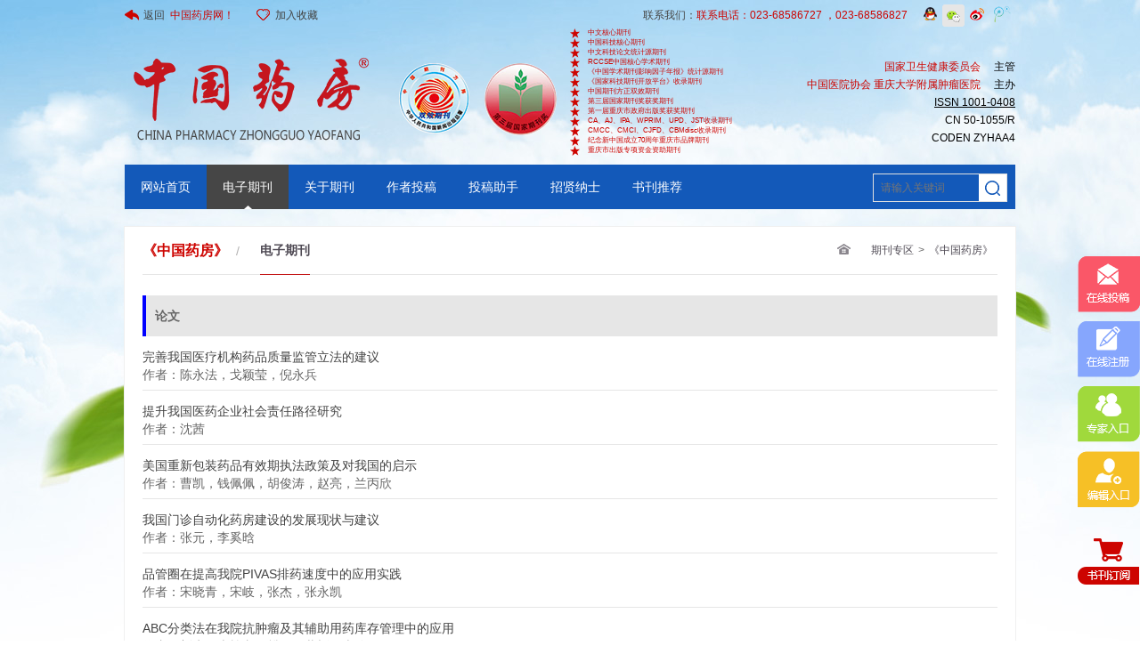

--- FILE ---
content_type: text/html; charset=UTF-8
request_url: http://china-pharmacy.com/9/29/326/327
body_size: 20408
content:
<!DOCTYPE html>
<html>
<head>
	<meta charset="utf-8">
	<meta http-equiv="X-UA-Compatible" content="IE=edge,chrome=1">
	<meta name="renderer" content="webkit">
	<meta name="author" content="cqpix.com">
	<meta name="keywords" content="2018年01期">
	<meta name="description" content="2018年01期">
	<title>2018年01期-中国药房</title>
	<link rel="stylesheet" href="/static/www/base.css?1455615028">
  <link rel="stylesheet" href="/static/www/news.css?1561971639">
    
  <!--适配客户端-->
  <script src="/static/js/checkurl.js"></script>

	<script src="/static/lib/require.js?1451962357"></script>
	<script src="/static/lib/base.js?1451962367"></script>
	<script src="/static/www/main.js?1451962485"></script>
	<script>
		var fb_id = '327';
		var tb_id = '';
	</script>
</head>

<body>
<header id="header">
  <div class="top">
    <div class="wp"><a href="/" class="caw"><img src="/static/images/fh1.png" />返回&nbsp;&nbsp;<span style="color:#cd0400;">中国药房网！</span></a><a href="#" onclick="AddFavorite(window.location,document.title)"><img src="/static/images/2.png" style="margin:-3px 6px 0 20px;" />加入收藏</a>
      <div class="lir">联系我们：<b>联系电话：023-68586727 ，023-68586827</b>&nbsp;&nbsp;&nbsp;&nbsp;&nbsp;&nbsp;<a href="http://wpa.qq.com/msgrd?v=3&uin=2510614998&site=qq&menu=yes" target="_blank"><img src="/static/images/3.png" style="margin-top:-4px;" /></a>&nbsp;&nbsp;<a class="nnwckl"><img src="/static/www/16-1.png"/><img src="/static/images/21.jpg" width="81"  class="i2ms" /></a>&nbsp;&nbsp;<a href="http://weibo.com/chinapharmacy" target="_blank"><img src="/static/images/4.png" style="margin-top:-3px; margin-right:5px;" /></a>&nbsp;&nbsp;<a href="http://t.qq.com/CHINAPHARMACY" target="_blank"><img src="/static/images/16-1.png" style="margin-top:-3px; margin-right:5px;" /></a>
	  <span class="nnwc">
	  
	      <!--
		<a href="http://study.china-pharmacy.com/index/login.html">登录</a>|<a href="http://study.china-pharmacy.com/index/register.html">注册</a>
    -->
			  </span>
	  </div>
    </div>
  </div>
  
    <style>
  .nnwckl{ position:relative;}
  .i2ms{ position:absolute; top:20px; left:-20px;display:none;}
  .nnwckl:hover .i2ms{display: block;}
  </style>
  <div class="header wp">
    <div class="head">
      <div class="images"><img src="/static/images/40.png" height="79" /><img src="/static/images/41.png" /></div>
      <style>
        .hea_text p{
          height:11px;
          line-height:10px;
          font-size:8px;
        }
      </style>
      <div class="hea_text" style="left:500px;bottom:10px;">
        <p>中文核心期刊</p>
        <p>中国科技核心期刊</p>
        <p>中文科技论文统计源期刊</p>
        <p>RCCSE中国核心学术期刊</p>
        <p>《中国学术期刊影响因子年报》统计源期刊</p>
        <p>《国家科技期刊开放平台》收录期刊</p>
        <p>中国期刊方正双效期刊</p>
        <p>第三届国家期刊奖获奖期刊</p>
        <p>第一届重庆市政府出版奖获奖期刊</p>
        <p>CA、AJ、IPA、WPRIM、UPD、JST收录期刊</p>
        <p>CMCC、CMCI、CJFD、CBMdisc收录期刊</p>
        <p>纪念新中国成立70周年重庆市品牌期刊</p>        
        <p>重庆市出版专项资金资助期刊</p>
      </div>
      <div class="hea_txt">
        <p>国家卫生健康委员会<span>主管</span></p>
        <p>中国医院协会  重庆大学附属肿瘤医院<span>主办</span></p>
        <p><span style="text-decoration:underline;">ISSN  1001-0408</span></p>
        <p><span>CN 50-1055/R</span></p>
        <p><span>CODEN ZYHAA4</span></p>
      </div>
    </div>
    <nav class="nav">
    <a href="/523/9">网站首页</a> 
    <!--
      <a href="/" class=""></a> 
    -->
    <!-- <a href="/" class=""></a>  -->
    <a href="/523/9/29" class=" this">电子期刊</a> 
    <a href="/523/9/30" class="">关于期刊</a> 
    <a href="http://user.china-pharmacy.com/">作者投稿</a> 
    <a href="/523/9/31" class="">投稿助手</a> 
    <a href="/523/9/32" class="">招贤纳士</a> 
    <a href="/523/9/33" class="">书刊推荐</a>
      <div class="search">
      <form action="/61" method="get">
        <input type="text" name="q" placeholder="请输入关键词" class="text" style="float:left;" />
        <input type="submit" class="submit" style="float:left;" />
        </form>
      </div>
    </nav>
  </div>
</header>
<script>
function AddFavorite(sURL, sTitle)
{
    try
    {
        window.external.addFavorite(sURL, sTitle);
    }
    catch (e)
    {
        try
        {
            window.sidebar.addPanel(sTitle, sURL, "");
        }
        catch (e)
        {
            alert("加入收藏失败，请使用Ctrl+D进行添加");
        }
    }
}
</script>
<div id="main">
﻿<div class="wp mab border">
    <div class="sidebar">
      <div class="side"><span><b>《中国药房》</b> / </span>
      <a href="/523/9/29" class="this">电子期刊      </div>
      <div class="poht">
      <a href="523">期刊专区</a>><a href="9">《中国药房》</a>
      </div>
    </div>
<div class="tiwt" style="border-left:solid 4px blue;"> <span style="margin-left:10px;">论文</span> <span style="float:right; margin-right:38px;"><!--第一作者--></span> </div>
    <div class="list">
      <ul>
   
	        <li style="height:60px;"><a style="height:20px;" href="/523/9/29/326/327/27120.html">完善我国医疗机构药品质量监管立法的建议</a>作者：陈永法，戈颖莹，倪永兵</li>
                <li style="height:60px;"><a style="height:20px;" href="/523/9/29/326/327/27121.html">提升我国医药企业社会责任路径研究</a>作者：沈茜</li>
                <li style="height:60px;"><a style="height:20px;" href="/523/9/29/326/327/27122.html">美国重新包装药品有效期执法政策及对我国的启示</a>作者：曹凯，钱佩佩，胡俊涛，赵亮，兰丙欣</li>
                <li style="height:60px;"><a style="height:20px;" href="/523/9/29/326/327/27123.html">我国门诊自动化药房建设的发展现状与建议</a>作者：张元，李奚晗</li>
                <li style="height:60px;"><a style="height:20px;" href="/523/9/29/326/327/27124.html">品管圈在提高我院PIVAS排药速度中的应用实践</a>作者：宋晓青，宋岐，张杰，张永凯</li>
                <li style="height:60px;"><a style="height:20px;" href="/523/9/29/326/327/27125.html">ABC分类法在我院抗肿瘤及其辅助用药库存管理中的应用</a>作者：刘水，李怡文，樊硕，黄韬，李静</li>
                <li style="height:60px;"><a style="height:20px;" href="/523/9/29/326/327/27126.html">品管圈在我院门诊药房退药管理中的应用</a>作者：史香芬，孙志勇，王肖雲，刘学辉，王淑娟，杜书章，张晓坚</li>
                <li style="height:60px;"><a style="height:20px;" href="/523/9/29/326/327/27127.html">HPLC法同时测定四味姜黄汤散中7种成分的含量</a>作者：赵娅，冯慧，周珍，郝露，周邦华，赖先荣</li>
                <li style="height:60px;"><a style="height:20px;" href="/523/9/29/326/327/27128.html">HPLC法同时测定平脏调神颗粒中8种成分的含量</a>作者：程中琴，刘小妹，施崇精，王姗姗，袁强华，宋英</li>
                <li style="height:60px;"><a style="height:20px;" href="/523/9/29/326/327/27129.html">制川乌凝胶膏剂基质处方优化及体外释放研究</a>作者：吴璐，吴维刚，江亭，王希霖，杨华生</li>
              </ul>
    </div>
    <div class="fenye">
      <div class="pages cf"><a class="num this">1</a><a href="/9/29/326/327?page=2" class="num">2</a><a href="/9/29/326/327?page=3" class="num">3</a><a href="/9/29/326/327?page=4" class="num">4</a><a href="/9/29/326/327?page=2" class="next">下一页</a><a href="/9/29/326/327?page=4" class="last">末页</a></div>    </div>
      </div>
</div>


﻿<footer id="footer">
  <div class="foot1">
    <div class="wp copu"> <span>友情链接</span>
      <div>
                  <ul>
          		  <a href="http://www.nhc.gov.cn/" target="_blank"> 国家卫生健康委员会</a>
           		  <a href="https://www.nmpa.gov.cn/" target="_blank">国家药品监督管理局</a>
           		  <a href="http://www.natcm.gov.cn" target="_blank">国家中医药管理局</a>
           		  <a href="http://www.cqch.cn/">重庆大学附属肿瘤医院</a>
           		  <a href="http://yypf-china.com" target="_blank">中国医院用药评价与分析</a>
           		  <a href="http://www.clinphar.cn/" target="_blank">临床药师网</a>
           		  <a href=" http://yyxt.kooki.cn">重庆市科学技术期刊编辑学会</a>
           		   
      
       </div>
    </div>
  </div>
  <div class="foot2">
  
    <div class="wp" style="color:#333;">
      
    <div style="float:left;width:50%;padding-bottom:20px;">
      <img src="https://static.cqch.cn/images/logo.png" style="width:80%;margin:0 auto;"/>
      <br/>
      <b>通讯地址</b> <br/>
      &nbsp;&nbsp;&nbsp;&nbsp;重庆市沙坪坝区汉渝路181号 400030<br/>
      <b>Postal Address</b><br/>
      &nbsp;&nbsp;&nbsp;&nbsp; 181 Hanyu Road,Shapingba District,Chongqing 400030,P.R.China
      <br/>
    </div>
    
      <div style="float:right;width:50%;">
        <div style="width:80%;float:left;height:44px;padding:2px;text-align:center;"><img src="https://jc.china-pharmacy.com/static/images/logored.png" style="height:46px;"/>
        </div>
	<div style="width:100%;float:left;">
        <b>通讯地址</b> <br/>
        &nbsp;&nbsp;&nbsp;&nbsp;重庆市渝中区大坪正街129号四环大厦8层 400042<br/>
        <b>Postal Address</b><br/>
        &nbsp;&nbsp;&nbsp;&nbsp;8/F,129 Daping Main Street,Yuzhong District,Chongqing 400042,P.R.China
        <br/>
  	</div>
  <!--
    <div class="wp coopy">
      <div class="nvaa" style="align:right;"><br/>
	      <div style="border-left:4px solid beige; color:snow;padding-left:10px;letter-spacing:2px;">
          <span style="font-weight:bold;color:beige;letter-spacing:1px;">通讯地址</span><br/>
          &nbsp;&nbsp;&nbsp;&nbsp;重庆市渝中区大坪正街129号四环大厦8层 400042<br/>
          <span style="font-weight:bold;color:beige;letter-spacing:1px;">Postal Address</span><br/>
          &nbsp;&nbsp;&nbsp;&nbsp;8/F，129 Daping Main Steet，<br/>&nbsp;&nbsp;&nbsp;&nbsp;Yuzhong District，Chongqing 400042，P.R.China
        </div>
        -->
<!--
        <ul>
          <li>
            <h3>医药资讯</h3>
            <p><a href="/">>&nbsp;</a></p>
            <p><a href="/1/11">>&nbsp;医药新闻</a></p>
            <p><a href="/">>&nbsp;</a></p>
          </li>
          <li>
            <h3></h3>
            <p><a href="/">>&nbsp;</a></p>
            <p><a href="/">>&nbsp;</a></p>
            <p><a href="/">>&nbsp;</a></p>
            <p><a href="/">>&nbsp;</a></p>
            <p><a href="/1/232">>&nbsp;药师说药</a></p>
          </li>
          <li>
            <h3>继续教育</h3>
            <p><a href="/7/24">>&nbsp;教育新闻</a></p>
            <p><a href="http://test.china-pharmacy.com">>&nbsp;教育平台</a></p>
          </li>
          <li>
            <h3>快捷导航</h3>
            <p><a href="http://test.china-pharmacy.com/index/register.html">>&nbsp;会员注册</a></p>
            <p><a href="http://user.china-pharmacy.com/Login.aspx">>&nbsp;在线投稿</a></p>
            <p><a href="/80">>&nbsp;责任声明</a></p>
            <p><a href="/77">>&nbsp;联系我们</a></p>
          </li>
        </ul>-->
      </div>
      <!--
      <div class="wem">
        <img src="/static/images/ios.png" width="80" height="81" />
        <img src="/static/images/azx.png" width="80" height="81" style="float:right;" />
        <p>官方 APP 下载</p>
      </div>
      -->
      <!--
        <div class="wem">
        <img src="/static/images/21.jpg" width="80" height="81" />
        <img src="/static/images/22.jpg" width="80" height="81" style="float:right;" />
        <p>扫一扫，轻松获取最新医药资讯</p>
      </div>
      -->
    </div>
  </div>
  <div class="foot3">2000-2026 中国药房网 版权所有   |  2000-2026 China Pharmacy All rights reserved |  技术支持：重庆大学附属肿瘤医院中国药房编辑出版中心新媒体部
  
  <a href="http://wap.china-pharmacy.com" style="margin-left:250px;"><img src="/static/images/wap.png"></a>
  <br/>
  </div>
  <div style="background:#333;color:#888;text-align:center;width:100%;height:30px;">    
    <span>中华人民共和国网络出版服务许可证：（署）网出证（渝）字第006号 | <img src="[data-uri]"/><a href="http://www.beian.gov.cn/portal/registerSystemInfo?recordcode=50010302001817" style="background:#333;color:#888;">公安机关备案号：50010302001817 </a> |   <a href="https://beian.miit.gov.cn/" style="background:#333;color:#888;">备案/许可证号： 渝ICP备15012710号  </a></span>
    
  </div>
</footer>
<div class="fixed"> 
  <a href="http://user.china-pharmacy.com"><img src="/static/images/33.png" /></a> 
  <a href="http://user.china-pharmacy.com"><img src="/static/images/34.png" /></a> 
  <a href="http://user.china-pharmacy.com"><img src="/static/images/35.png" /></a> 
  <a href="http://editor.china-pharmacy.com"><img src="/static/images/36.png" /></a> 
  <span class="openwx" ><img style="cursor:pointer;margin-top:25px;" src="/static/www/dy.png" /></span>
</div>
<style>
#footer p{ text-indent:0em;}
.posw p{text-indent:0em;}
</style>
<script>
	require(['artdialog'], function () {
		$(function () {
			$('.openwx').click(function () {
				var d = dialog({
					id: 'weixin',
					//title: '微信扫描下方二维码，立即开始书刊订阅',
          title: '微信扫描下方二维码，立即开始书刊订阅',
					//content: '<img src="/attached/image/1/201602/16164637_9598.png" />'
          content: '<img src="/attached/image/1/201602/16164637_9598.png" />'
				});
				d.showModal();
			});
		});
	});
</script>
<script type="text/javascript">var cnzz_protocol = (("https:" == document.location.protocol) ? " https://" : " http://");document.write(unescape("%3Cspan id='cnzz_stat_icon_1257463305'%3E%3C/span%3E%3Cscript src='" + cnzz_protocol + "s95.cnzz.com/z_stat.php%3Fid%3D1257463305%26show%3Dpic' type='text/javascript'%3E%3C/script%3E"));</script>
<script charset="UTF-8" id="LA_COLLECT" src="//sdk.51.la/js-sdk-pro.min.js"></script>
<script>LA.init({id: "JfZItK5KYKsL9FZ3",ck: "JfZItK5KYKsL9FZ3"})</script>


<div class="fixed"> <a href="http://user.china-pharmacy.com"><img src="/static/images/33.png" /></a> <a href="http://user.china-pharmacy.com"><img src="/static/images/34.png" /></a> <a href="http://user.china-pharmacy.com"><img src="/static/images/35.png" /></a> <a href="http://editor.china-pharmacy.com"><img src="/static/images/36.png" /></a> </div>
</body>
</html>

--- FILE ---
content_type: text/css
request_url: http://china-pharmacy.com/static/www/base.css?1455615028
body_size: 1759
content:
body, div, dl, dt, dd, ul, ol, li, h1, h2, h3, h4, h5, h6, pre, code, form, fieldset, legend, input, textarea, p, blockquote, hr, button, article, aside, details, figcaption, figure, footer, header, menu, nav, section { margin: 0; padding: 0; -webkit-tap-highlight-color: rgba(0, 0, 0, 0); }
body, input, textarea, select { font-family: "Hiragino Sans GB", "WenQuanYi Micro Hei", "Microsoft YaHei", Tahoma, SimSun; font-size: 12px; line-height: 1.5; }
body { -webkit-text-size-adjust: 100%; }
input, textarea, select { outline: none; }
input { vertical-align: middle; }
.pages a{ margin:0 5px;}
.pages a.num{ padding:2px 6px;}
.pages a.this{ background:#cc0000; color:#fff;}

img { border: none; vertical-align: middle; }
table { border-collapse: collapse; }
a { text-decoration: none; }
hr { clear: both; border: none; border-top: 1px solid #DDDDDD; _height: 1px; }
.tl { text-align: left; }
.tc { text-align: center; }
.tr { text-align: right; }
.ttu { text-transform: uppercase; }
.vm { vertical-align: middle; }
.fl { float: left; _display: inline; }
.fr { float: right; _display: inline; }
.dnbtn { width: 0; height: 0; background: transparent; border: none; }
.dn { display: none; }
.db { display: block; }
.pit { cursor: pointer; }
.cf:after { content: ''; clear: both; visibility: hidden; overflow: hidden; height: 0; display: block; }
.cf { *zoom: 1; }
.slh { overflow: hidden; white-space: nowrap; text-overflow: ellipsis; }
.fs9 { font-size: 9px; -webkit-transform: scale(0.75); -o-transform: scale(1); }
.fs12 { font-size: 12px; }
.fs14 { font-size: 14px; }
.fs16 { font-size: 16px; }
.fs18 { font-size: 18px; }
.fs20 { font-size: 20px; }
.fs22 { font-size: 22px; }
.fs24 { font-size: 24px; }
.fw4 { font-weight: 400; }
.fw7 { font-weight: 700; }
.lh18 { line-height: 1.8; }
.lh20 { line-height: 2; }
.c0 { color: #000000; }
.c3 { color: #333333; }
.c6 { color: #666666; }
.c9 { color: #999999; }
.ts { text-shadow: 1px 1px 3px #CCCCCC; }
.tsb { text-shadow: 1px 1px 0 #FFFFFF; }
.br { border-radius: 5px; }
.brt { border-radius: 5px 5px 0 0; }
.brb { border-radius: 0 0 5px 5px; }
.bs { box-shadow: 1px 1px 3px #DDDDDD; }
.flex_ { display: -moz-box; display: -webkit-box; display: -ms-flexbox; display: -moz-flex; display: -webkit-flex; display: flex; }
.flex_1 { display: block; -moz-box-flex: 1; -webkit-box-flex: 1; box-flex: 1; -ms-flex: 1; -moz-flex: 1; -webkit-flex: 1; flex: 1; }
.bsb { -o-box-sizing: border-box; -ms-box-sizing: border-box; -moz-box-sizing: border-box; -webkit-box-sizing: border-box; box-sizing: border-box; }
.bsc { -o-box-sizing: content-box; -ms-box-sizing: content-box; -moz-box-sizing: content-box; -webkit-box-sizing: content-box; box-sizing: content-box; }
.mc { margin-left: auto; margin-right: auto; }
.m5 { margin: 5px; }
.mt5 { margin-top: 5px; }
.mb5 { margin-bottom: 5px; }
.ml5 { margin-left: 5px; }
.mr5 { margin-right: 5px; }
.m10 { margin: 10px; }
.mt10 { margin-top: 10px; }
.mb10 { margin-bottom: 10px; }
.ml10 { margin-left: 10px; }
.mr10 { margin-right: 10px; }
.mt15 { margin-top: 15px; }
.m15 { margin: 15px; }
.mb15 { margin-bottom: 15px; }
.ml15 { margin-left: 15px; }
.mr15 { margin-right: 15px; }
.m20 { margin: 20px; }
.mt20 { margin-top: 20px; }
.mb20 { margin-bottom: 20px; }
.ml20 { margin-left: 20px; }
.mr20 { margin-right: 20px; }
.p5 { padding: 5px; }
.pt5 { padding-top: 5px; }
.pb5 { padding-bottom: 5px; }
.pl5 { padding-left: 5px; }
.pr5 { padding-right: 5px; }
.p10 { padding: 10px; }
.pt10 { padding-top: 10px; }
.pb10 { padding-bottom: 10px; }
.pl10 { padding-left: 10px; }
.pr10 { padding-right: 10px; }
.p15 { padding: 15px; }
.pt15 { padding-top: 15px; }
.pb15 { padding-bottom: 15px; }
.pl15 { padding-left: 15px; }
.pr15 { padding-right: 15px; }
.pt20 { padding-top: 20px; }
.p20 { padding: 20px; }
.pb20 { padding-bottom: 20px; }
.pl20 { padding-left: 20px; }
.pr20 { padding-right: 20px; }
.pr { position: relative; }
.pa { position: absolute; }
.f2 { float: left; width: 50%; *width: 49.9%; }
.f3 { float: left; width: 33.3%; }
.f4 { float: left; width: 25%; *width: 24.9%; }
.f5 { float: left; width: 20%; *width: 19.9%; }


/*����������20160127,Ŀ�ģ�ʹÿ������ǰ���пո�.����������ɫΪ��ɫ*/
/*p{text-indent: 2em;} 2016013�޸�,pӰ�쵽����ҳͷ */
.content p{text-indent: 2em;}
.content ,.content span{color:#000;}

/*---------------------------------------------*/

/*����������20160118,Ŀ�ģ���ί�������б���ʽ*/
#tbBwh li{float:left;width:70px;}
#tbBwh .en1{width:140px;}
#tbBwh li a{color:#86a6fd;}
/*---------------------------------------------*/

/*����������20160118,Ŀ�ģ����ű���Ū���*/
.lsitw .text h3 {font-size:29px;}

/*---------------------------------------------*/
/*---------------------------------------------*/
/*����������20160126,Ŀ�ģ�ѧ���������ʽ*/
.xstable{background:#f0f0f0;}
.xstabletr{background:#ccc;font-weight:bold;}
.xstrone{background:#fff;}
.xstable td{font-size:14px; padding:0 8px 0 8px;border:1px solid #777; line-height:30px;}
/*---------------------------------------------*/

--- FILE ---
content_type: text/css
request_url: http://china-pharmacy.com/static/www/news.css?1561971639
body_size: 3122
content:
/*****通用编码******/
body,div,ul,ol,li,dl,dt,dd,h1,h2,h3,h4,h5,h6,input{margin:0px;padding:0px;}
*html{background-image:url(about:blank);background-attachment:fixed;}/*解决IE6下滚动抖动的问题*/
img{border:none;}
body {color: #656565; font:12px/1.5 微软雅黑,Arial,sans-serif; width:100%; min-width:1000px; background:url(../images/body.jpg) no-repeat center top #fff;}
ul,ol,li,form, dl {list-style: none;}
p{margin:0px; padding:0px;}
a{text-decoration: none;color:#424242;}
a:hover {}
div{ margin:0 auto;}

/*模块编码*/
.fl {float: left; margin-bottom:14px;}
.fr {float: right; margin-bottom:14px;}
.border{ border:solid 1px #f0f0f0;}
.pr{ position:relative;}
.clear {clear: both; overflow:hidden;}
.hidden{ display:none;}
.clearfix:after {clear: both;content: " ";display: block;height: 0;}

#header{ width:100%; margin:0 auto; overflow:hidden;}
#header .top{ width:100%; height:35px; line-height:35px; margin:0 auto;}
#header .caw{ margin-right:5px;}
#header .caw img{ float:left; margin-right:5px; padding-top:11px;}
#header .lir{ float:right; color:#464646;}
#header .lir b{ color:#cd0400; font-weight:100;}
#header .nnwc{ }
#header .nnwc a{ margin:0 5px;}

.wp{ width:1000px; margin:0 auto;}

#main{ width:100%; margin:0 auto; overflow:hidden;}
.main{ background:#ffffff; overflow:hidden; margin-bottom:20px; padding:15px;}
.mab{ background:#fff; margin-bottom:20px;}
.header{ height:201px;}
.head{ height:150px; background:url(../images/logo-1.png) no-repeat 10px 29px; position:relative;}
.images{ position:absolute; bottom:33px; left:308px;}
.images img{ float:left; margin-right:17px;}

.news{ width:645px; overflow:hidden;}
.imges{ width:310px; overflow:hidden; margin-top:6px;}
.text1{ height:246px; margin-bottom:13px;}
.text1 p{ padding:18px 15px 0; overflow:hidden; line-height:21px; color:#7b7b7b;}

.tiet{ margin:0 14px; height:38px; line-height:38px; border-bottom:solid 1px #ececec;}
.tiet span{ display:block; float:left; height:38px; border-bottom:solid 1px #ca1222; color:#ca1222; font-size:14px; font-weight:bold;}
.tiet a{ float:right; color:#adadad; font-size:12px;}
.news1{ height:160px;}
.news1 ul{ margin-top:15px;}
.news1 li{ padding:0 15px; height:27px; line-height:27px; overflow:hidden; margin:7px 0;}
.news1 li a{ display:block;}
.news1 li span{ float:right; color:#9e9e9e;}
.news1 li:hover{ background:#f1f1f1;}
.news1 li:hover a,.news1 li:hover a span{ color:#1359b9;}

.news_main{ width:315px;}
.news_main .border{ height:208px;}
.news_main ul{ margin-top:15px;}
.news_main li{ padding:0 15px; height:27px; line-height:27px; overflow:hidden; margin:5px 0;}
.news_main li a{ color:#424242;}
.news_main li a span{ color:#9e9e9e; margin-right:13px;}
.news_main li:hover{ background:#f1f1f1;}
.news_main li:hover a,.news_main li:hover a span{ color:#1359b9;}
.news_h3{ height:30px; line-height:30px; margin-bottom:15px; overflow:hidden; font-size:14px; color:#b2b1b1;}
.news_h3 b{ font-size:16px; color:#cd0400; margin-right:5px;}
.news_h3 a{ float:right; margin-top:0px;}
.fixed{ position:fixed; width:70px; right:0; top:35%;}
.fixed a{ display:block; margin-bottom:10px;}

.nav{ width:100%; height:50px; border-bottom:solid 2px #ebf4f9; background:#1359b9; line-height:50px;}
.nav a{ display:block; width:92px; height:50px; float:left; color:#fff; text-align:center; font-size:14px;}
.nav a:hover,.nav a.this{ background:url(../images/nav.png) no-repeat center bottom #464646;}
.search{ width:149px; height:30px; float:right; border:solid 1px #e0e0e0; margin:10px 9px 0 0;}
.search .text{ width:102px; padding:0 8px; height:30px; background:#1359b9; border:none; float:left; color:#a7b8de; font-family:"微软雅黑";}
.search .submit{ width:31px; height:30px; border:none; cursor:pointer; background:url(../images/sub.png) no-repeat center #fff; text-indent:-999999em;}

.hea_text{ position:absolute; left:535px; bottom:20px;}
.hea_text p{ padding-left:20px; height:20px; color:#cd0400; line-height:20px; background:url(../images/xx.png) no-repeat left center;}
.hea_txt{ position:absolute; bottom:20px; right:0; text-align:right;}
.hea_txt p{height:20px; line-height:20px; color:#cd0400;}
.hea_txt span{ margin-left:15px; color:#000000;}

.srubar{ width:100%;  clear:both; height:159px; background:url(../images/44.jpg) no-repeat center;}
.srubar1{ margin:18px 20px; clear:both; height:159px; background:url(../images/46.jpg) no-repeat center;}

.srub{ padding:57px 0 0 15px;}
.iut{ height:23px; width:225px; padding:0 8px; border:none; margin-bottom:6px; font-family:"微软雅黑"; font-size:12px;}
.mit{ width:112px; height:24px; line-height:24px; background:#cd0400; color:#fff; border:none; cursor:pointer; font-family:"微软雅黑"; font-size:12px; line-height:20px; margin-top:3px;}

.tab{width:646px; height:39px; margin-top:6px;}
.tab ul{ width:100%; height:32px; line-height:32px; background:#d5d5d5; margin-left:-1px;}
.tab li{ float:left; height:39px; width:84px; border-left:solid 1px #fff; text-align:center; cursor:pointer; color:#fff; font-size:14px; font-weight:bold;}
.tab li span{ display:block; width:84px; height:32px;}
.tab li.ong span{ background:#1359b9;}
.tab li.ong{ background:url(../images/il.jpg) no-repeat center bottom;}

.tabList{ width:100%; height:215px; overflow:hidden; margin-top:9px; clear:both;}
.tabList .one{ display:block;}
.tabList .block{ display:block;}

.tab1{width:958px; height:39px; margin-top:6px;}
.tab1 ul{ width:100%; height:32px; line-height:32px; background:#d5d5d5; margin-left:-1px;}
.tab1 li{ float:left; height:39px; width:84px; border-left:solid 1px #fff; text-align:center; cursor:pointer; color:#fff; font-size:14px; font-weight:bold;}
.tab1 li span{ display:block; width:84px; height:32px;}
.tab1 li.ong span{ background:#1359b9;}
.tab1 li.ong{ background:url(../images/il.jpg) no-repeat center bottom;}
.tabList1{ margin:0 20px;overflow:hidden; margin-top:9px; clear:both;}
.tabList1 .one{ display:none;}
.tabList1 .block{ display:block;}
.tabList1 a{ display:block;float:left; width:80px; height:24px; margin:5px 17px 15px 8px; text-align:center; color:#7b7b7b; line-height:24px;}
.tabList1 a:hover{ background:#cd0400; color:#ffffff;}

#scrollbar1 {width:645px; height:215px;overflow:hidden;}
#scrollbar2 {width:645px; height:215px;overflow:hidden;}
#scrollbar3 {width:645px; height:215px;overflow:hidden;}
#scrollbar4 {width:645px; height:215px;overflow:hidden;}
#scrollbar5 {width:645px; height:215px;overflow:hidden;}
#scrollbar6 {width:645px; height:215px;overflow:hidden;}
#scrollbar7 {width:645px; height:215px;overflow:hidden;}
#scrollbar8 {width:645px; height:215px;overflow:hidden;}
#scrollbar9 {width:645px; height:215px;overflow:hidden;}
#scrollbar10 {width:645px; height:215px;overflow:hidden;}
#scrollbar11 {width:645px; height:215px;overflow:hidden;}
#scrollbar12 {width:645px; height:215px;overflow:hidden;}
#scrollbar13 {width:645px; height:215px;overflow:hidden;}
.viewport { width:638px; height:215px;overflow: hidden; position: relative; float:left;}
.overview { list-style: none; position: absolute; left: 0; top: 0; }
.overview a{ display:block;float:left; width:80px; height:24px; margin:5px 15px 15px 8px; text-align:center; color:#7b7b7b; line-height:24px;}
.overview a:hover{ background:#cd0400; color:#ffffff;}
.thumb { background-color: #1359b9; }
.scrollbar {position: relative; float: right; width: 4px; margin-right:1px;}
.track {background-color:#d4d4d4;  height: 100%; width:2px; position: relative;}
.thumb {height:52px; width:7px; margin:0 -1px; cursor: pointer; overflow: hidden; position: absolute; top: 0; }
.thumb .end { overflow: hidden;  height: 0px; width: 2px; }
.disable{ display: none;}
.sidebar{ margin:0 20px; height:53px; border-bottom:solid 1px #e6e6e6; line-height:53px;}
.sidebar .side{ float:left;}
.sidebar .side span{ float:left; font-size:14px; color:#b2b1b1; margin-right:5px;}
.sidebar .side span b{ font-size:16px; color:#cd0400; margin-right:5px;}
.sidebar .side a{ display:block; float:left; margin:0 18px; font-size:14px; color:#4d4852; font-weight:bold;}
.sidebar .side a.this,.sidebar .side a:hover{ border-bottom:solid 1px #c41718;}
.sidebar .poht{ float:right; height:53px; padding-left:23px; background:url(../images/23.png) no-repeat left 19px;}
.sidebar .poht a{ color:#4d4852; font-size:12px; margin:0 5px;}
.sidebar .poht a:hover{ color:#c41718;}

.lsit{ clear:both; margin-top:6px; width:100%;}
.lsit li{ height:47px; line-height:47px; width:100%;}
.lsit li a{ display:block; width:958px; margin:0 20px; height:46px; border-bottom:solid 1px #e6e6e6; font-size:14px; overflow:hidden;}
.lsit li a span{ float:right; color:#9e9e9e;}
.lsit li:hover{ background:#e6e6e6; height:48px; margin-top:-1px; line-height:49px;}
.lsit li:hover a,.lsit li:hover a span{ color:#1359b9;}
.fenye{ height:80px; line-height:80px; text-align:center; clear:both;}

.tiwt{ margin:23px 20px 0; overflow:hidden; background:#e6e6e6; height:46px; line-height:46px; font-size:14px; font-weight:bold;}
.list{ padding:0 20px; overflow:hidden;}
.list li{ width:100%; height:46px; line-height:46px; border-bottom:solid 1px #e6e6e6; font-size:14px;}
.list li a{ display:block;}
.list li span{ float:right; display:block; width:93px; background:url(../images/r.jpg) no-repeat 64px center; color:#9e9e9e;}
.list li a:hover,.list li a:hover span{ color:#1359b9;}

.che{ margin:0 20px; height:84px; line-height:84px; background:url(../images/s.png) no-repeat 4px center;}
.che b{ float:left; font-size:18px; margin-left:35px; color:#464646;}
.che span{ float:right; font-size:14px; color:#888787;}
.che span a{ padding:3px 8px; background:#c5161e; color:#ffffff; border-radius:5px; margin-left:5px;}

.table{ padding:0 20px; overflow:hidden;}
.table table{ border:solid 1px #ececec; border-bottom:none; border-left:none;}
.table table tr  td{ padding:10px 20px 10px 30px; border-left:solid 1px #ececec; border-bottom:solid 1px #ececec; line-height:20px;}
.conet{ padding:0 20px 20px; overflow:hidden;}
.conet .h3{ height:67px; line-height:67px; border-bottom:solid 1px #ececec; text-align:center; font-size:16px; font-weight:bold; color:#333333;}
.conet .content{ clear:both; padding:20px 15px ; overflow:hidden; line-height:1.9em; font-size:16px;color:#000000;}
.conet .content .fm{ float:left; margin:0 20px 13px 0;}

.lsit_img{ padding:0 20px; overflow:hidden;}
.lsit_img ul{ width:980px;}
.lsit_img li{ width:223px; padding-right:22px; padding-top:20px; overflow:hidden; float:left; border-bottom:dashed 1px #e6e6e6;}
.lsit_img li a{ display:block; width:223px; position:relative;}
.lsit_img li a img{ border:solid 2px #f2f2f2;}
.lsit_img li a span{ display:block; width:100%; height:40px; line-height:40px; margin-bottom:15px; text-align:center; overflow:hidden; font-size:14px;}
.lsit_img li a samp{ display:none; width:219px; height:244px; position:absolute; top:2px; left:2px; text-align:center; background:url(../images/png.png);}
.lsit_img li a samp img{ border:none; margin-top:99px;}
.lsit_img li a:hover samp{ display:block;}
.lsit_img li a:hover span{ color:#1359b9;}

#footer{ width:100%; clear:both; overflow:hidden;}
.foot1{ width:100%; background:#e6e6e6; overflow:hidden;}
.copu span{ display:block; width:86px; height:26px; background:#cd0400; text-align:center; line-height:26px; overflow:hidden; color:#ffffff; font-size:14px;}
.copu div{ padding:10px 0 15px; overflow:hidden; color:#999999; line-height:20px;}
.copu div a{ color:#999999;}
.copu div a:hover{ color:#cd0400;}

.foot2{ width:100%; /*background:#696969; */overflow:hidden;}
.coopy{ height:176px; background:url(../images/logo1.png) no-repeat 7px 46px;}
.foot3{ width:100%; text-align:center; height:48px; line-height:48px; background:#333333; color:#ffffff;}
.foot3 a{ color:#ffffff;}

.nvaa{ float:left; padding-left:290px; padding-top:24px;}
.nvaa li{ float:left; width:130px;}
.nvaa li h3{ line-height:32px; color:#e6e6e6;}
.nvaa li p{ line-height:25px;}
.nvaa li p a{ color:#bebebe;}
.nvaa li p a:hover{ color:#fff;}

.wem{ float:right; width:180px; padding-top:27px;}
.wem p{ color:#ffffff; text-align:center; clear:both; padding-top:8px;}

.fixed{ position:fixed; width:70px; right:0; top:40%;}
.fixed a{ display:block; margin-bottom:10px;}

#content{ padding:0 30px; overflow:hidden;}
#content .text{text-align:center; border-bottom:solid 1px #ececec; margin-bottom:30px;padding-bottom:10px;}
#content .text h3{ padding:30px 0 15px; font-size:16px; color:#333333;}
#content .text p{ color:#aaacac;text-align:center;}

#content .text h4 {font-weight:100; margin-top:-10px; font-size:14px;}

#content .content{ line-height:1.8em; font-size:14px; color:#888989; border-bottom:solid 1px #ececec; padding-bottom:15px;}
#content .posw{ padding:15px 0; overflow:hidden;}
#content .posw a{ display:inline-block; height:40px; line-height:40px; padding:0 15px 0 22px; font-size:14px; color:#6d6e6e;}
#content .posw a:hover,#content .posw a.this{ background:#1359b9; color:#ffffff;}
/*马曦添加于20160118,目的：新闻标题弄大点*/
#content .text h3 {font-size:29px;}
/*****************************************/


--- FILE ---
content_type: text/css
request_url: http://china-pharmacy.com/static/www/base.css?1455615028
body_size: 1759
content:
body, div, dl, dt, dd, ul, ol, li, h1, h2, h3, h4, h5, h6, pre, code, form, fieldset, legend, input, textarea, p, blockquote, hr, button, article, aside, details, figcaption, figure, footer, header, menu, nav, section { margin: 0; padding: 0; -webkit-tap-highlight-color: rgba(0, 0, 0, 0); }
body, input, textarea, select { font-family: "Hiragino Sans GB", "WenQuanYi Micro Hei", "Microsoft YaHei", Tahoma, SimSun; font-size: 12px; line-height: 1.5; }
body { -webkit-text-size-adjust: 100%; }
input, textarea, select { outline: none; }
input { vertical-align: middle; }
.pages a{ margin:0 5px;}
.pages a.num{ padding:2px 6px;}
.pages a.this{ background:#cc0000; color:#fff;}

img { border: none; vertical-align: middle; }
table { border-collapse: collapse; }
a { text-decoration: none; }
hr { clear: both; border: none; border-top: 1px solid #DDDDDD; _height: 1px; }
.tl { text-align: left; }
.tc { text-align: center; }
.tr { text-align: right; }
.ttu { text-transform: uppercase; }
.vm { vertical-align: middle; }
.fl { float: left; _display: inline; }
.fr { float: right; _display: inline; }
.dnbtn { width: 0; height: 0; background: transparent; border: none; }
.dn { display: none; }
.db { display: block; }
.pit { cursor: pointer; }
.cf:after { content: ''; clear: both; visibility: hidden; overflow: hidden; height: 0; display: block; }
.cf { *zoom: 1; }
.slh { overflow: hidden; white-space: nowrap; text-overflow: ellipsis; }
.fs9 { font-size: 9px; -webkit-transform: scale(0.75); -o-transform: scale(1); }
.fs12 { font-size: 12px; }
.fs14 { font-size: 14px; }
.fs16 { font-size: 16px; }
.fs18 { font-size: 18px; }
.fs20 { font-size: 20px; }
.fs22 { font-size: 22px; }
.fs24 { font-size: 24px; }
.fw4 { font-weight: 400; }
.fw7 { font-weight: 700; }
.lh18 { line-height: 1.8; }
.lh20 { line-height: 2; }
.c0 { color: #000000; }
.c3 { color: #333333; }
.c6 { color: #666666; }
.c9 { color: #999999; }
.ts { text-shadow: 1px 1px 3px #CCCCCC; }
.tsb { text-shadow: 1px 1px 0 #FFFFFF; }
.br { border-radius: 5px; }
.brt { border-radius: 5px 5px 0 0; }
.brb { border-radius: 0 0 5px 5px; }
.bs { box-shadow: 1px 1px 3px #DDDDDD; }
.flex_ { display: -moz-box; display: -webkit-box; display: -ms-flexbox; display: -moz-flex; display: -webkit-flex; display: flex; }
.flex_1 { display: block; -moz-box-flex: 1; -webkit-box-flex: 1; box-flex: 1; -ms-flex: 1; -moz-flex: 1; -webkit-flex: 1; flex: 1; }
.bsb { -o-box-sizing: border-box; -ms-box-sizing: border-box; -moz-box-sizing: border-box; -webkit-box-sizing: border-box; box-sizing: border-box; }
.bsc { -o-box-sizing: content-box; -ms-box-sizing: content-box; -moz-box-sizing: content-box; -webkit-box-sizing: content-box; box-sizing: content-box; }
.mc { margin-left: auto; margin-right: auto; }
.m5 { margin: 5px; }
.mt5 { margin-top: 5px; }
.mb5 { margin-bottom: 5px; }
.ml5 { margin-left: 5px; }
.mr5 { margin-right: 5px; }
.m10 { margin: 10px; }
.mt10 { margin-top: 10px; }
.mb10 { margin-bottom: 10px; }
.ml10 { margin-left: 10px; }
.mr10 { margin-right: 10px; }
.mt15 { margin-top: 15px; }
.m15 { margin: 15px; }
.mb15 { margin-bottom: 15px; }
.ml15 { margin-left: 15px; }
.mr15 { margin-right: 15px; }
.m20 { margin: 20px; }
.mt20 { margin-top: 20px; }
.mb20 { margin-bottom: 20px; }
.ml20 { margin-left: 20px; }
.mr20 { margin-right: 20px; }
.p5 { padding: 5px; }
.pt5 { padding-top: 5px; }
.pb5 { padding-bottom: 5px; }
.pl5 { padding-left: 5px; }
.pr5 { padding-right: 5px; }
.p10 { padding: 10px; }
.pt10 { padding-top: 10px; }
.pb10 { padding-bottom: 10px; }
.pl10 { padding-left: 10px; }
.pr10 { padding-right: 10px; }
.p15 { padding: 15px; }
.pt15 { padding-top: 15px; }
.pb15 { padding-bottom: 15px; }
.pl15 { padding-left: 15px; }
.pr15 { padding-right: 15px; }
.pt20 { padding-top: 20px; }
.p20 { padding: 20px; }
.pb20 { padding-bottom: 20px; }
.pl20 { padding-left: 20px; }
.pr20 { padding-right: 20px; }
.pr { position: relative; }
.pa { position: absolute; }
.f2 { float: left; width: 50%; *width: 49.9%; }
.f3 { float: left; width: 33.3%; }
.f4 { float: left; width: 25%; *width: 24.9%; }
.f5 { float: left; width: 20%; *width: 19.9%; }


/*ÂíêØÌí¼ÓÓÚ20160127,Ä¿µÄ£ºÊ¹Ã¿¸ö¶ÎÂäÇ°ÃæÓÐ¿Õ¸ñ.ÎÄÕÂ×ÖÌåÑÕÉ«ÎªºÚÉ«*/
/*p{text-indent: 2em;} 2016013ÐÞ¸Ä,pÓ°Ïìµ½ÁËÍøÒ³Í· */
.content p{text-indent: 2em;}
.content ,.content span{color:#000;}

/*---------------------------------------------*/

/*ÂíêØÌí¼ÓÓÚ20160118,Ä¿µÄ£º±àÎ¯»áÃûµ¥ÁÐ±íÑùÊ½*/
#tbBwh li{float:left;width:70px;}
#tbBwh .en1{width:140px;}
#tbBwh li a{color:#86a6fd;}
/*---------------------------------------------*/

/*ÂíêØÌí¼ÓÓÚ20160118,Ä¿µÄ£ºÐÂÎÅ±êÌâÅª´óµã*/
.lsitw .text h3 {font-size:29px;}

/*---------------------------------------------*/
/*---------------------------------------------*/
/*ÂíêØÌí¼ÓÓÚ20160126,Ä¿µÄ£ºÑ§Êõ»î¶¯±í¸ñÑùÊ½*/
.xstable{background:#f0f0f0;}
.xstabletr{background:#ccc;font-weight:bold;}
.xstrone{background:#fff;}
.xstable td{font-size:14px; padding:0 8px 0 8px;border:1px solid #777; line-height:30px;}
/*---------------------------------------------*/

--- FILE ---
content_type: text/css
request_url: http://china-pharmacy.com/static/www/news.css?1561971639
body_size: 3122
content:
/*****通用编码******/
body,div,ul,ol,li,dl,dt,dd,h1,h2,h3,h4,h5,h6,input{margin:0px;padding:0px;}
*html{background-image:url(about:blank);background-attachment:fixed;}/*解决IE6下滚动抖动的问题*/
img{border:none;}
body {color: #656565; font:12px/1.5 微软雅黑,Arial,sans-serif; width:100%; min-width:1000px; background:url(../images/body.jpg) no-repeat center top #fff;}
ul,ol,li,form, dl {list-style: none;}
p{margin:0px; padding:0px;}
a{text-decoration: none;color:#424242;}
a:hover {}
div{ margin:0 auto;}

/*模块编码*/
.fl {float: left; margin-bottom:14px;}
.fr {float: right; margin-bottom:14px;}
.border{ border:solid 1px #f0f0f0;}
.pr{ position:relative;}
.clear {clear: both; overflow:hidden;}
.hidden{ display:none;}
.clearfix:after {clear: both;content: " ";display: block;height: 0;}

#header{ width:100%; margin:0 auto; overflow:hidden;}
#header .top{ width:100%; height:35px; line-height:35px; margin:0 auto;}
#header .caw{ margin-right:5px;}
#header .caw img{ float:left; margin-right:5px; padding-top:11px;}
#header .lir{ float:right; color:#464646;}
#header .lir b{ color:#cd0400; font-weight:100;}
#header .nnwc{ }
#header .nnwc a{ margin:0 5px;}

.wp{ width:1000px; margin:0 auto;}

#main{ width:100%; margin:0 auto; overflow:hidden;}
.main{ background:#ffffff; overflow:hidden; margin-bottom:20px; padding:15px;}
.mab{ background:#fff; margin-bottom:20px;}
.header{ height:201px;}
.head{ height:150px; background:url(../images/logo-1.png) no-repeat 10px 29px; position:relative;}
.images{ position:absolute; bottom:33px; left:308px;}
.images img{ float:left; margin-right:17px;}

.news{ width:645px; overflow:hidden;}
.imges{ width:310px; overflow:hidden; margin-top:6px;}
.text1{ height:246px; margin-bottom:13px;}
.text1 p{ padding:18px 15px 0; overflow:hidden; line-height:21px; color:#7b7b7b;}

.tiet{ margin:0 14px; height:38px; line-height:38px; border-bottom:solid 1px #ececec;}
.tiet span{ display:block; float:left; height:38px; border-bottom:solid 1px #ca1222; color:#ca1222; font-size:14px; font-weight:bold;}
.tiet a{ float:right; color:#adadad; font-size:12px;}
.news1{ height:160px;}
.news1 ul{ margin-top:15px;}
.news1 li{ padding:0 15px; height:27px; line-height:27px; overflow:hidden; margin:7px 0;}
.news1 li a{ display:block;}
.news1 li span{ float:right; color:#9e9e9e;}
.news1 li:hover{ background:#f1f1f1;}
.news1 li:hover a,.news1 li:hover a span{ color:#1359b9;}

.news_main{ width:315px;}
.news_main .border{ height:208px;}
.news_main ul{ margin-top:15px;}
.news_main li{ padding:0 15px; height:27px; line-height:27px; overflow:hidden; margin:5px 0;}
.news_main li a{ color:#424242;}
.news_main li a span{ color:#9e9e9e; margin-right:13px;}
.news_main li:hover{ background:#f1f1f1;}
.news_main li:hover a,.news_main li:hover a span{ color:#1359b9;}
.news_h3{ height:30px; line-height:30px; margin-bottom:15px; overflow:hidden; font-size:14px; color:#b2b1b1;}
.news_h3 b{ font-size:16px; color:#cd0400; margin-right:5px;}
.news_h3 a{ float:right; margin-top:0px;}
.fixed{ position:fixed; width:70px; right:0; top:35%;}
.fixed a{ display:block; margin-bottom:10px;}

.nav{ width:100%; height:50px; border-bottom:solid 2px #ebf4f9; background:#1359b9; line-height:50px;}
.nav a{ display:block; width:92px; height:50px; float:left; color:#fff; text-align:center; font-size:14px;}
.nav a:hover,.nav a.this{ background:url(../images/nav.png) no-repeat center bottom #464646;}
.search{ width:149px; height:30px; float:right; border:solid 1px #e0e0e0; margin:10px 9px 0 0;}
.search .text{ width:102px; padding:0 8px; height:30px; background:#1359b9; border:none; float:left; color:#a7b8de; font-family:"微软雅黑";}
.search .submit{ width:31px; height:30px; border:none; cursor:pointer; background:url(../images/sub.png) no-repeat center #fff; text-indent:-999999em;}

.hea_text{ position:absolute; left:535px; bottom:20px;}
.hea_text p{ padding-left:20px; height:20px; color:#cd0400; line-height:20px; background:url(../images/xx.png) no-repeat left center;}
.hea_txt{ position:absolute; bottom:20px; right:0; text-align:right;}
.hea_txt p{height:20px; line-height:20px; color:#cd0400;}
.hea_txt span{ margin-left:15px; color:#000000;}

.srubar{ width:100%;  clear:both; height:159px; background:url(../images/44.jpg) no-repeat center;}
.srubar1{ margin:18px 20px; clear:both; height:159px; background:url(../images/46.jpg) no-repeat center;}

.srub{ padding:57px 0 0 15px;}
.iut{ height:23px; width:225px; padding:0 8px; border:none; margin-bottom:6px; font-family:"微软雅黑"; font-size:12px;}
.mit{ width:112px; height:24px; line-height:24px; background:#cd0400; color:#fff; border:none; cursor:pointer; font-family:"微软雅黑"; font-size:12px; line-height:20px; margin-top:3px;}

.tab{width:646px; height:39px; margin-top:6px;}
.tab ul{ width:100%; height:32px; line-height:32px; background:#d5d5d5; margin-left:-1px;}
.tab li{ float:left; height:39px; width:84px; border-left:solid 1px #fff; text-align:center; cursor:pointer; color:#fff; font-size:14px; font-weight:bold;}
.tab li span{ display:block; width:84px; height:32px;}
.tab li.ong span{ background:#1359b9;}
.tab li.ong{ background:url(../images/il.jpg) no-repeat center bottom;}

.tabList{ width:100%; height:215px; overflow:hidden; margin-top:9px; clear:both;}
.tabList .one{ display:block;}
.tabList .block{ display:block;}

.tab1{width:958px; height:39px; margin-top:6px;}
.tab1 ul{ width:100%; height:32px; line-height:32px; background:#d5d5d5; margin-left:-1px;}
.tab1 li{ float:left; height:39px; width:84px; border-left:solid 1px #fff; text-align:center; cursor:pointer; color:#fff; font-size:14px; font-weight:bold;}
.tab1 li span{ display:block; width:84px; height:32px;}
.tab1 li.ong span{ background:#1359b9;}
.tab1 li.ong{ background:url(../images/il.jpg) no-repeat center bottom;}
.tabList1{ margin:0 20px;overflow:hidden; margin-top:9px; clear:both;}
.tabList1 .one{ display:none;}
.tabList1 .block{ display:block;}
.tabList1 a{ display:block;float:left; width:80px; height:24px; margin:5px 17px 15px 8px; text-align:center; color:#7b7b7b; line-height:24px;}
.tabList1 a:hover{ background:#cd0400; color:#ffffff;}

#scrollbar1 {width:645px; height:215px;overflow:hidden;}
#scrollbar2 {width:645px; height:215px;overflow:hidden;}
#scrollbar3 {width:645px; height:215px;overflow:hidden;}
#scrollbar4 {width:645px; height:215px;overflow:hidden;}
#scrollbar5 {width:645px; height:215px;overflow:hidden;}
#scrollbar6 {width:645px; height:215px;overflow:hidden;}
#scrollbar7 {width:645px; height:215px;overflow:hidden;}
#scrollbar8 {width:645px; height:215px;overflow:hidden;}
#scrollbar9 {width:645px; height:215px;overflow:hidden;}
#scrollbar10 {width:645px; height:215px;overflow:hidden;}
#scrollbar11 {width:645px; height:215px;overflow:hidden;}
#scrollbar12 {width:645px; height:215px;overflow:hidden;}
#scrollbar13 {width:645px; height:215px;overflow:hidden;}
.viewport { width:638px; height:215px;overflow: hidden; position: relative; float:left;}
.overview { list-style: none; position: absolute; left: 0; top: 0; }
.overview a{ display:block;float:left; width:80px; height:24px; margin:5px 15px 15px 8px; text-align:center; color:#7b7b7b; line-height:24px;}
.overview a:hover{ background:#cd0400; color:#ffffff;}
.thumb { background-color: #1359b9; }
.scrollbar {position: relative; float: right; width: 4px; margin-right:1px;}
.track {background-color:#d4d4d4;  height: 100%; width:2px; position: relative;}
.thumb {height:52px; width:7px; margin:0 -1px; cursor: pointer; overflow: hidden; position: absolute; top: 0; }
.thumb .end { overflow: hidden;  height: 0px; width: 2px; }
.disable{ display: none;}
.sidebar{ margin:0 20px; height:53px; border-bottom:solid 1px #e6e6e6; line-height:53px;}
.sidebar .side{ float:left;}
.sidebar .side span{ float:left; font-size:14px; color:#b2b1b1; margin-right:5px;}
.sidebar .side span b{ font-size:16px; color:#cd0400; margin-right:5px;}
.sidebar .side a{ display:block; float:left; margin:0 18px; font-size:14px; color:#4d4852; font-weight:bold;}
.sidebar .side a.this,.sidebar .side a:hover{ border-bottom:solid 1px #c41718;}
.sidebar .poht{ float:right; height:53px; padding-left:23px; background:url(../images/23.png) no-repeat left 19px;}
.sidebar .poht a{ color:#4d4852; font-size:12px; margin:0 5px;}
.sidebar .poht a:hover{ color:#c41718;}

.lsit{ clear:both; margin-top:6px; width:100%;}
.lsit li{ height:47px; line-height:47px; width:100%;}
.lsit li a{ display:block; width:958px; margin:0 20px; height:46px; border-bottom:solid 1px #e6e6e6; font-size:14px; overflow:hidden;}
.lsit li a span{ float:right; color:#9e9e9e;}
.lsit li:hover{ background:#e6e6e6; height:48px; margin-top:-1px; line-height:49px;}
.lsit li:hover a,.lsit li:hover a span{ color:#1359b9;}
.fenye{ height:80px; line-height:80px; text-align:center; clear:both;}

.tiwt{ margin:23px 20px 0; overflow:hidden; background:#e6e6e6; height:46px; line-height:46px; font-size:14px; font-weight:bold;}
.list{ padding:0 20px; overflow:hidden;}
.list li{ width:100%; height:46px; line-height:46px; border-bottom:solid 1px #e6e6e6; font-size:14px;}
.list li a{ display:block;}
.list li span{ float:right; display:block; width:93px; background:url(../images/r.jpg) no-repeat 64px center; color:#9e9e9e;}
.list li a:hover,.list li a:hover span{ color:#1359b9;}

.che{ margin:0 20px; height:84px; line-height:84px; background:url(../images/s.png) no-repeat 4px center;}
.che b{ float:left; font-size:18px; margin-left:35px; color:#464646;}
.che span{ float:right; font-size:14px; color:#888787;}
.che span a{ padding:3px 8px; background:#c5161e; color:#ffffff; border-radius:5px; margin-left:5px;}

.table{ padding:0 20px; overflow:hidden;}
.table table{ border:solid 1px #ececec; border-bottom:none; border-left:none;}
.table table tr  td{ padding:10px 20px 10px 30px; border-left:solid 1px #ececec; border-bottom:solid 1px #ececec; line-height:20px;}
.conet{ padding:0 20px 20px; overflow:hidden;}
.conet .h3{ height:67px; line-height:67px; border-bottom:solid 1px #ececec; text-align:center; font-size:16px; font-weight:bold; color:#333333;}
.conet .content{ clear:both; padding:20px 15px ; overflow:hidden; line-height:1.9em; font-size:16px;color:#000000;}
.conet .content .fm{ float:left; margin:0 20px 13px 0;}

.lsit_img{ padding:0 20px; overflow:hidden;}
.lsit_img ul{ width:980px;}
.lsit_img li{ width:223px; padding-right:22px; padding-top:20px; overflow:hidden; float:left; border-bottom:dashed 1px #e6e6e6;}
.lsit_img li a{ display:block; width:223px; position:relative;}
.lsit_img li a img{ border:solid 2px #f2f2f2;}
.lsit_img li a span{ display:block; width:100%; height:40px; line-height:40px; margin-bottom:15px; text-align:center; overflow:hidden; font-size:14px;}
.lsit_img li a samp{ display:none; width:219px; height:244px; position:absolute; top:2px; left:2px; text-align:center; background:url(../images/png.png);}
.lsit_img li a samp img{ border:none; margin-top:99px;}
.lsit_img li a:hover samp{ display:block;}
.lsit_img li a:hover span{ color:#1359b9;}

#footer{ width:100%; clear:both; overflow:hidden;}
.foot1{ width:100%; background:#e6e6e6; overflow:hidden;}
.copu span{ display:block; width:86px; height:26px; background:#cd0400; text-align:center; line-height:26px; overflow:hidden; color:#ffffff; font-size:14px;}
.copu div{ padding:10px 0 15px; overflow:hidden; color:#999999; line-height:20px;}
.copu div a{ color:#999999;}
.copu div a:hover{ color:#cd0400;}

.foot2{ width:100%; /*background:#696969; */overflow:hidden;}
.coopy{ height:176px; background:url(../images/logo1.png) no-repeat 7px 46px;}
.foot3{ width:100%; text-align:center; height:48px; line-height:48px; background:#333333; color:#ffffff;}
.foot3 a{ color:#ffffff;}

.nvaa{ float:left; padding-left:290px; padding-top:24px;}
.nvaa li{ float:left; width:130px;}
.nvaa li h3{ line-height:32px; color:#e6e6e6;}
.nvaa li p{ line-height:25px;}
.nvaa li p a{ color:#bebebe;}
.nvaa li p a:hover{ color:#fff;}

.wem{ float:right; width:180px; padding-top:27px;}
.wem p{ color:#ffffff; text-align:center; clear:both; padding-top:8px;}

.fixed{ position:fixed; width:70px; right:0; top:40%;}
.fixed a{ display:block; margin-bottom:10px;}

#content{ padding:0 30px; overflow:hidden;}
#content .text{text-align:center; border-bottom:solid 1px #ececec; margin-bottom:30px;padding-bottom:10px;}
#content .text h3{ padding:30px 0 15px; font-size:16px; color:#333333;}
#content .text p{ color:#aaacac;text-align:center;}

#content .text h4 {font-weight:100; margin-top:-10px; font-size:14px;}

#content .content{ line-height:1.8em; font-size:14px; color:#888989; border-bottom:solid 1px #ececec; padding-bottom:15px;}
#content .posw{ padding:15px 0; overflow:hidden;}
#content .posw a{ display:inline-block; height:40px; line-height:40px; padding:0 15px 0 22px; font-size:14px; color:#6d6e6e;}
#content .posw a:hover,#content .posw a.this{ background:#1359b9; color:#ffffff;}
/*马曦添加于20160118,目的：新闻标题弄大点*/
#content .text h3 {font-size:29px;}
/*****************************************/


--- FILE ---
content_type: application/javascript
request_url: http://china-pharmacy.com/static/js/checkurl.js
body_size: 1450
content:
//判断设备，选择不同域名地址
var os = function () {
    var ua = navigator.userAgent,
        isWindowsPhone = /(?:Windows Phone)/.test(ua),
        isSymbian = /(?:SymbianOS)/.test(ua) || isWindowsPhone,
        isAndroid = /(?:Android)/.test(ua),
        isFireFox = /(?:Firefox)/.test(ua),
        isChrome = /(?:Chrome|CriOS)/.test(ua),
        isTablet = /(?:iPad|PlayBook)/.test(ua) || (isAndroid && !/(?:Mobile)/.test(ua)) || (isFireFox && /(?:Tablet)/.test(ua)),
        isPhone = /(?:iPhone)/.test(ua) && !isTablet,
        isPc = !isPhone && !isAndroid && !isSymbian;
    return {
        isTablet: isTablet,
        isPhone: isPhone,
        isAndroid: isAndroid,
        isPc: isPc
    };
}();
//p_head.php
//p_head_special.php
//m/p_head.php
//p_headm.php
//f_base_yaofeng
var strUrl = window.location.href.toLowerCase();

if (os.isAndroid || os.isPhone) {//手机
    if(strUrl.indexOf('wap.china-pharmacy.com') == -1 && strUrl.indexOf('jc.china-pharmacy.com')>0 ){
        let newUrl;
        newUrl=strUrl.replace('jc.china-pharmacy.com','wap.china-pharmacy.com');
        location.href=newUrl;
        
        //
    }
    
} else {//PC
   if(strUrl.indexOf('jc.china-pharmacy.com') == -1 && strUrl.indexOf('wap.china-pharmacy.com')>0){
       let newUrl;
       newUrl=strUrl.replace('wap.china-pharmacy.com','jc.china-pharmacy.com');
       location.href=newUrl;
   }
    
}
